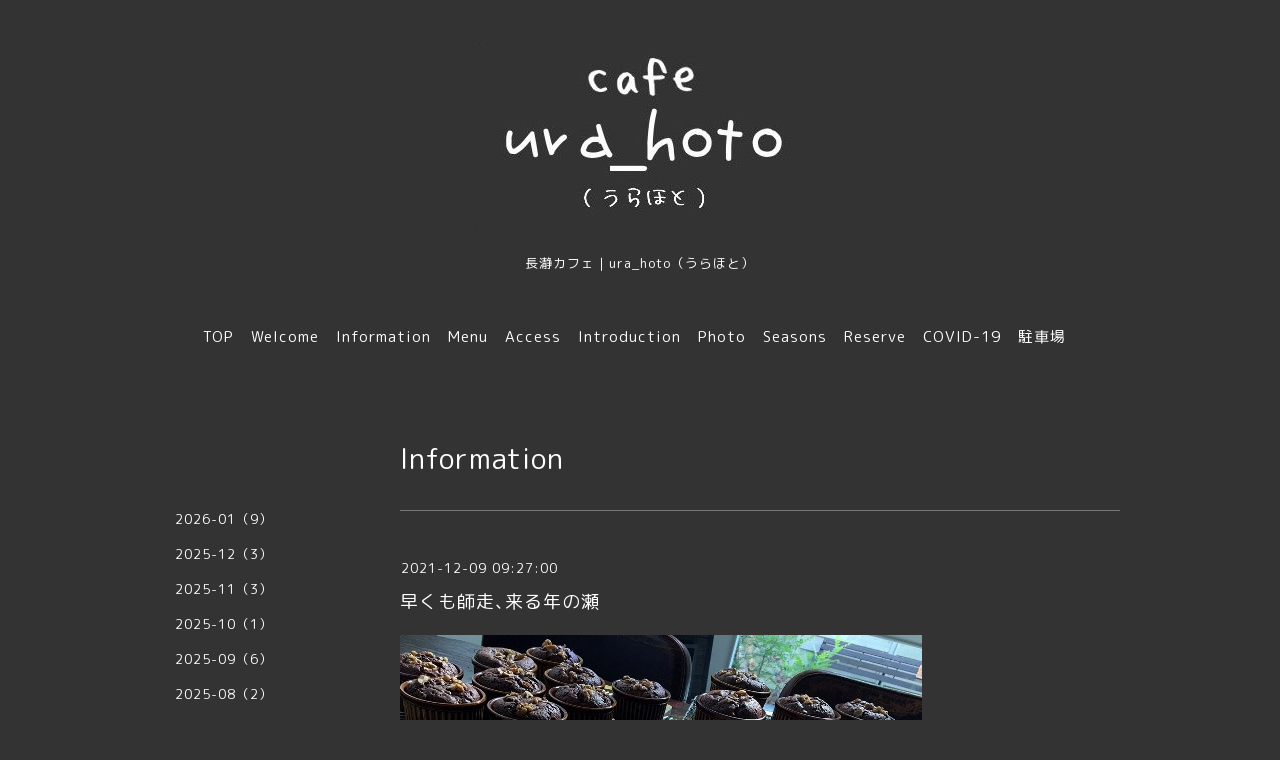

--- FILE ---
content_type: text/html; charset=utf-8
request_url: https://urahoto.com/info/4270474
body_size: 3816
content:
<!DOCTYPE html>
<html lang="ja">
<head>
<meta name="norton-safeweb-site-verification" content="ds8ux644la-1n4guxv0sc94dosyk5q3fpxt9irr7zl8y45axojf8irykbotm4yk86zl-w44txpt7zzi9klsj8c1hu8vm45b2b09wtdtgc2ny29sdo94kdevw0lijes-8" />
<meta name="google-site-verification" content="SYSxJSztq-Ss2n8TCybMrAlbCQ-QQC_YtS5aeYuaegg" />
<meta http-equiv="content-type" content="text/html; charset=utf-8" />
<title>早くも師走､来る年の瀬 - 長瀞 cafe ura_hoto（うらほと）</title>
<meta name="viewport" content="width=device-width, initial-scale=1, maximum-scale=1, user-scalable=yes" />
<meta name="keywords" content="秩父カフェ,長瀞カフェ ランチ,長瀞 カフェ ランチ,長瀞 カフェ,長瀞 カフェ うらほと,長瀞 ランチ,長瀞ランチ,ura_hoto,うらほと,ウラホト,長瀞 カフェ ura_hoto（うらほと）" />
<meta name="description" content="焼き上がりました! ｶﾞﾄ-･ｸﾗｼｯｸ･ｵ･ｼｮｺﾗとﾍﾞｲｸﾄﾞﾁｰｽﾞｹｰｷ･ﾘｯﾁﾃｲｽﾄなにかと慌ただしさを感じる､12月｡年内に片付けておきたい仕事や家事,etc忙しくされている中でお誘い辛い..." />
<meta property="og:title" content="早くも師走､来る年の瀬" />
<meta property="og:image" content="https://cdn.goope.jp/59621/251223081918-6949d1f69efde.jpg" />
<meta property="og:site_name" content="長瀞 cafe ura_hoto（うらほと）" />
<meta http-equiv="content-style-type" content="text/css" />
<meta http-equiv="content-script-type" content="text/javascript" />
<link rel="shortcut icon" href="https://cdn.goope.jp/59621/170906040840-59aef638c7bb2.ico" />
<link rel="alternate" type="application/rss+xml" title="長瀞 cafe ura_hoto（うらほと） / RSS" href="/feed.rss" />
<link href='//fonts.googleapis.com/css?family=Abel|Gilda+Display|Lora|Playfair+Display+SC|Cinzel|Open+Sans+Condensed:300' rel='stylesheet' type='text/css'>
<link rel="stylesheet" type="text/css" href="/css/font-awesome/css/font-awesome.min.css" media="all" />
<style type="text/css" media="all">@import "/style.css?466784-1534847482";</style>
<script type="text/javascript" src="/assets/jquery/jquery-1.9.1.min.js"></script>
<script type="text/javascript" src="/assets/easing/easing.js"></script>
<script type="text/javascript" src="/js/tooltip.js"></script>
<script type="text/javascript" src="/assets/colorbox/jquery.colorbox-min.js"></script>
<script type="text/javascript" src="/assets/wideslider/wideslider.js"></script>
<script type="text/javascript" src="/assets/mobilemenu/mobilemenu.js"></script>

    <script>
      $(function(){
        // Android4.4未満判別
        if( navigator.userAgent.indexOf('Android') > 0 && typeof window.orientation != 'undefined' && typeof(EventSource) == 'undefined') {
          $('body').addClass('ua-android-u440');
        }
        $("body").mobile_menu({
          menu: ['#main-nav ul'],
          menu_width: 200,
          prepend_button_to: '#mobile-bar'
          });
        $(document).ready(function(){
          $("#main").find(".thickbox").colorbox({rel:'thickbox',maxWidth: '98%'});
        });
      });
    </script>

</head>
  <body id="info" class="color_01">
  <!-- container/ -->
  <div id="container" class="color_01 color_bg_01">
  <!-- header/ -->
  <div id="header" class="color_bg_01">

    <!-- tel_number/ -->
    <div class="tel_area clearfix">
      <div class="shop_rss"><a href="/feed.rss"><img src="/img/icon/rss2.png" /></a></div>
      <div class="shop_tel">TEL&nbsp;/&nbsp;0494-26-5829</div>
    </div>
    <!-- /tel_number -->

    <!-- header_inner/ -->
    <div id="header_inner" class="clearfix">

      <!-- smartphone_gnav/ -->
      <nav id="main-nav">
        <ul class="gnav_smart_phone">
        
        <li><a href="/"  class="footer_navi_top">TOP</a></li>
        
        <li><a href="/free/welcome2"  class="footer_navi_free free_423165">Welcome</a></li>
        
        <li><a href="/info"  class="footer_navi_info active">Information</a></li>
        
        <li><a href="/menu"  class="footer_navi_menu">Menu</a></li>
        
        <li><a href="/free/go-go-ura_hoto"  class="footer_navi_free free_158418">Access</a></li>
        
        <li><a href="/about"  class="footer_navi_about">Introduction</a></li>
        
        <li><a href="/photo"  class="footer_navi_photo">Photo</a></li>
        
        <li><a href="/free/four_seasons"  class="footer_navi_free free_209315">Seasons</a></li>
        
        <li><a href="/free/reservation"  class="footer_navi_free free_397972">Reserve</a></li>
        
        <li><a href="/free/covid-19"  class="footer_navi_free free_360503">COVID-19</a></li>
        
        <li><a href="/free/parking"  class="footer_navi_free free_454342">駐車場</a></li>
        
        </ul>
      </nav>
      <!-- /smartphone_gnav -->

      <div class="header_social_wrap">
         
        

        
      </div>

      <!-- site_title/ -->
      <nav id="mobile-bar"></nav>
      <div class="site_title">
        <h1 class="site_logo color_01"><a href="https://urahoto.com"><img src='//cdn.goope.jp/59621/251223081918-6949d1f69efde_l.jpg' alt='長瀞 cafe ura_hoto（うらほと）' /></a></h1>
        <div class="site_description site_description_smartphone">長瀞カフェ｜ura_hoto（うらほと）</div>
      </div>
      <!-- /site_title -->

      <!-- gnav/ -->
      <ul class="gnav">
        
        <li><a href="/"  class="navi_top">TOP</a></li>
        
        <li><a href="/free/welcome2"  class="navi_free free_423165">Welcome</a></li>
        
        <li><a href="/info"  class="navi_info active">Information</a></li>
        
        <li><a href="/menu"  class="navi_menu">Menu</a></li>
        
        <li><a href="/free/go-go-ura_hoto"  class="navi_free free_158418">Access</a></li>
        
        <li><a href="/about"  class="navi_about">Introduction</a></li>
        
        <li><a href="/photo"  class="navi_photo">Photo</a></li>
        
        <li><a href="/free/four_seasons"  class="navi_free free_209315">Seasons</a></li>
        
        <li><a href="/free/reservation"  class="navi_free free_397972">Reserve</a></li>
        
        <li><a href="/free/covid-19"  class="navi_free free_360503">COVID-19</a></li>
        
        <li><a href="/free/parking"  class="navi_free free_454342">駐車場</a></li>
        
      </ul>
      <!-- /gnav -->

    </div>
    <!--/header_inner-->
  </div>
  <!-- /header -->

    <div id="wrapper">
      <div id="wrapper_inner"  class="clearfix">
        <!-- /contents -->
        <div id="contents" class="clearfix">
        <!-- メイン部分ここから -->
        <div id="main">
          <div id="main_inner">




    
    <!----------------------------------------------

      ページ：インフォメーション

      ---------------------------------------------->

      <h2 class="page_title">Information</h2>
    <div class="info_area border_top">
      <div class="autopagerize_page_element">
        
        <div class="info border_bottom_dot">
          <div class="info_date"> 2021-12-09 09:27:00</div>
          <div class="info_title">
            <a href="/info/4270474">早くも師走､来る年の瀬</a>
          </div>
          <div class="info_photo">
            
          </div>
          <div class="info_body　textfield">
            <p><a href="https://cdn.goope.jp/59621/211130090844-61a56b8c391fa.jpg" target="_blank"><img src="https://cdn.goope.jp/59621/211130090844-61a56b8c391fa.jpg" alt="c 522&times;392.JPG" /></a></p>
<p><span style="font-size: 8pt;">焼き上がりました! </span></p>
<p><span style="font-size: 8pt;">ｶﾞﾄ-･ｸﾗｼｯｸ･ｵ･ｼｮｺﾗとﾍﾞｲｸﾄﾞﾁｰｽﾞｹｰｷ･ﾘｯﾁﾃｲｽﾄ</span></p>
<p>&nbsp;</p>
<p>なにかと慌ただしさを感じる､12月｡</p>
<p>年内に片付けておきたい仕事や家事,etc</p>
<p>忙しくされている中でお誘い辛い面もございますが</p>
<p>甘いものでも...</p>
<p>営業トーク的なお知らせとなり憚れますが</p>
<p>しばし､ひとりの時間を楽しむ非日常､</p>
<p>気の合うお友だちとゆるりと過ごすのもいいですね､</p>
<p>お誘いをして､まもなく10:30､</p>
<p>うらほと､今週の営業スタートです｡</p>
<p>&nbsp;</p>
<p>&nbsp;</p>
<p><span style="font-size: 8pt;">カフェうらほと</span></p>
          </div>
        </div>
        
      </div>
    </div>
    

    

    

    

    


    

    

    
    

    
    </div>
  </div>
  <!-- // メイン部分ここまで -->
            <!-- sidebar/ -->
            <div id="sidebar" class="clearfix">
              <div id="sidebar_inner">

                <!-- サブナビここから // -->
                <ul class="sub_navi_side">
                  
                  
                  
                  
                  
                  <ul class="sub_navi">
<li><a href='/info/2026-01'>2026-01（9）</a></li>
<li><a href='/info/2025-12'>2025-12（3）</a></li>
<li><a href='/info/2025-11'>2025-11（3）</a></li>
<li><a href='/info/2025-10'>2025-10（1）</a></li>
<li><a href='/info/2025-09'>2025-09（6）</a></li>
<li><a href='/info/2025-08'>2025-08（2）</a></li>
<li><a href='/info/2025-07'>2025-07（2）</a></li>
<li><a href='/info/2025-04'>2025-04（3）</a></li>
<li><a href='/info/2025-03'>2025-03（1）</a></li>
<li><a href='/info/2025-02'>2025-02（3）</a></li>
<li><a href='/info/2025-01'>2025-01（5）</a></li>
<li><a href='/info/2024-12'>2024-12（6）</a></li>
<li><a href='/info/2024-11'>2024-11（5）</a></li>
<li><a href='/info/2024-10'>2024-10（5）</a></li>
<li><a href='/info/2024-09'>2024-09（6）</a></li>
<li><a href='/info/2024-08'>2024-08（3）</a></li>
<li><a href='/info/2024-07'>2024-07（5）</a></li>
<li><a href='/info/2024-06'>2024-06（2）</a></li>
<li><a href='/info/2024-04'>2024-04（2）</a></li>
<li><a href='/info/2024-03'>2024-03（2）</a></li>
<li><a href='/info/2024-02'>2024-02（2）</a></li>
<li><a href='/info/2024-01'>2024-01（8）</a></li>
<li><a href='/info/2023-12'>2023-12（4）</a></li>
<li><a href='/info/2023-11'>2023-11（3）</a></li>
<li><a href='/info/2023-10'>2023-10（3）</a></li>
<li><a href='/info/2023-09'>2023-09（6）</a></li>
<li><a href='/info/2023-08'>2023-08（5）</a></li>
<li><a href='/info/2023-07'>2023-07（5）</a></li>
<li><a href='/info/2023-06'>2023-06（10）</a></li>
<li><a href='/info/2023-05'>2023-05（1）</a></li>
<li><a href='/info/2023-04'>2023-04（2）</a></li>
<li><a href='/info/2023-03'>2023-03（5）</a></li>
<li><a href='/info/2023-02'>2023-02（1）</a></li>
<li><a href='/info/2023-01'>2023-01（4）</a></li>
<li><a href='/info/2022-12'>2022-12（6）</a></li>
<li><a href='/info/2022-11'>2022-11（4）</a></li>
<li><a href='/info/2022-10'>2022-10（5）</a></li>
<li><a href='/info/2022-09'>2022-09（7）</a></li>
<li><a href='/info/2022-08'>2022-08（3）</a></li>
<li><a href='/info/2022-07'>2022-07（5）</a></li>
<li><a href='/info/2022-06'>2022-06（8）</a></li>
<li><a href='/info/2022-05'>2022-05（4）</a></li>
<li><a href='/info/2022-04'>2022-04（6）</a></li>
<li><a href='/info/2022-03'>2022-03（6）</a></li>
<li><a href='/info/2022-02'>2022-02（5）</a></li>
<li><a href='/info/2022-01'>2022-01（5）</a></li>
<li><a href='/info/2021-12'>2021-12（7）</a></li>
<li><a href='/info/2021-11'>2021-11（7）</a></li>
<li><a href='/info/2021-10'>2021-10（4）</a></li>
<li><a href='/info/2021-09'>2021-09（7）</a></li>
<li><a href='/info/2021-08'>2021-08（5）</a></li>
<li><a href='/info/2021-07'>2021-07（3）</a></li>
<li><a href='/info/2021-06'>2021-06（1）</a></li>
<li><a href='/info/2021-05'>2021-05（6）</a></li>
<li><a href='/info/2021-04'>2021-04（7）</a></li>
<li><a href='/info/2021-03'>2021-03（8）</a></li>
<li><a href='/info/2021-02'>2021-02（17）</a></li>
<li><a href='/info/2021-01'>2021-01（15）</a></li>
<li><a href='/info/2020-12'>2020-12（5）</a></li>
<li><a href='/info/2020-11'>2020-11（7）</a></li>
<li><a href='/info/2020-10'>2020-10（9）</a></li>
<li><a href='/info/2020-09'>2020-09（10）</a></li>
<li><a href='/info/2020-08'>2020-08（3）</a></li>
<li><a href='/info/2020-07'>2020-07（7）</a></li>
<li><a href='/info/2020-06'>2020-06（22）</a></li>
<li><a href='/info/2020-05'>2020-05（20）</a></li>
<li><a href='/info/2020-04'>2020-04（17）</a></li>
<li><a href='/info/2020-03'>2020-03（7）</a></li>
<li><a href='/info/2020-02'>2020-02（6）</a></li>
<li><a href='/info/2020-01'>2020-01（10）</a></li>
<li><a href='/info/2019-12'>2019-12（12）</a></li>
<li><a href='/info/2019-11'>2019-11（8）</a></li>
<li><a href='/info/2019-10'>2019-10（17）</a></li>
<li><a href='/info/2019-09'>2019-09（17）</a></li>
<li><a href='/info/2019-08'>2019-08（10）</a></li>
<li><a href='/info/2019-07'>2019-07（17）</a></li>
<li><a href='/info/2019-06'>2019-06（21）</a></li>
<li><a href='/info/2019-05'>2019-05（11）</a></li>
<li><a href='/info/2019-04'>2019-04（19）</a></li>
<li><a href='/info/2019-03'>2019-03（10）</a></li>
<li><a href='/info/2019-02'>2019-02（14）</a></li>
<li><a href='/info/2019-01'>2019-01（16）</a></li>
<li><a href='/info/2018-12'>2018-12（17）</a></li>
<li><a href='/info/2018-11'>2018-11（19）</a></li>
<li><a href='/info/2018-10'>2018-10（19）</a></li>
<li><a href='/info/2018-09'>2018-09（20）</a></li>
<li><a href='/info/2018-08'>2018-08（21）</a></li>
<li><a href='/info/2018-07'>2018-07（13）</a></li>
<li><a href='/info/2018-06'>2018-06（17）</a></li>
<li><a href='/info/2018-05'>2018-05（17）</a></li>
<li><a href='/info/2018-04'>2018-04（15）</a></li>
<li><a href='/info/2018-03'>2018-03（16）</a></li>
<li><a href='/info/2018-02'>2018-02（7）</a></li>
<li><a href='/info/2018-01'>2018-01（3）</a></li>
<li><a href='/info/2017-12'>2017-12（2）</a></li>
<li><a href='/info/2017-11'>2017-11（1）</a></li>
<li><a href='/info/2017-10'>2017-10（2）</a></li>
<li><a href='/info/2017-09'>2017-09（1）</a></li>
</ul>

                  
                  
                  
                  
                  
                  
                  
                  
                  
                  
                  
                  
                  
                  
                  
                  
                  
                </ul>
                <!-- サブナビここまで // -->
            </div>
          </div>
          <!-- /sidebar -->

    </div>
    <!-- /contents -->

        </div>
        <!-- /wrapper_inner -->
    </div>
    <!-- /wrapper -->
  </div>
  <!--  /container -->
        <!-- footer/ -->
        <div id="footer">
          <div id="footer_inner" class="color_bg_01">
            <!-- ナビゲーションパーツここから // -->
            <div class="navi_parts_area">
              
              <br class="clear" />
            </div>
            <!-- // ナビゲーションパーツここまで -->
          </div>
          <!-- /footer_inner -->
        </div>
        <!-- /footer -->

        <!-- footer_copyright/ -->
        <div id="footer_copyright" class="color_bg_04 color_01">
          <div id="footer_copyright_inner">
            <div class="copyright">&copy;2026 <a href="https://urahoto.com">ura_hoto（うらほと）</a>. All Rights Reserved.
          </div>
        </div>
        <!-- /footer_copyright -->
</body>
</html>
